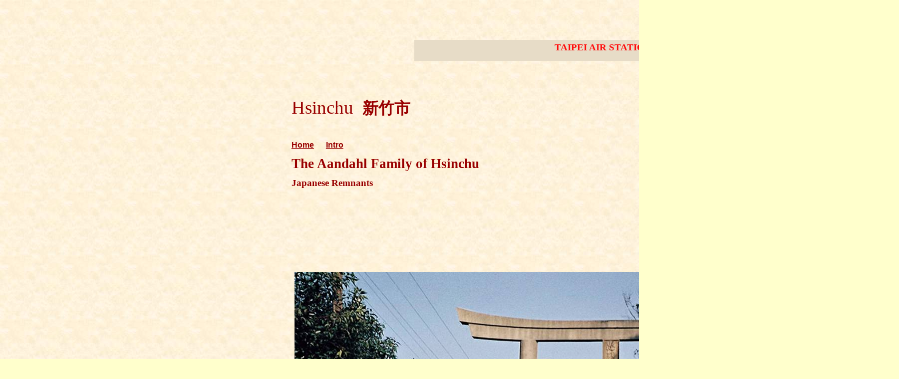

--- FILE ---
content_type: text/html
request_url: http://taipeiairstation.com/index_files/Page877.htm
body_size: 5141
content:
<html xmlns:v="urn:schemas-microsoft-com:vml"
xmlns:o="urn:schemas-microsoft-com:office:office"
xmlns:dt="uuid:C2F41010-65B3-11d1-A29F-00AA00C14882"
xmlns="http://www.w3.org/TR/REC-html40">

<head>
<meta http-equiv=Content-Type content="text/html; charset=windows-1252">
<!--[if !mso]>
<style>
v\:* {behavior:url(#default#VML);}
o\:* {behavior:url(#default#VML);}
b\:* {behavior:url(#default#VML);}
.shape {behavior:url(#default#VML);}
</style>
<![endif]-->
<title>The Aandahl Family - Japanese Remnants Page 1</title>
<style>
<!--
 /* Font Definitions */
@font-face
	{font-family:Georgia;
	panose-1:2 4 5 2 5 4 5 2 3 3;}
@font-face
	{font-family:"Lucida Casual";}
@font-face
	{font-family:PMingLiU;
	panose-1:2 2 5 0 0 0 0 0 0 0;}
@font-face
	{font-family:Arial;
	panose-1:2 11 6 4 2 2 2 2 2 4;}
 /* Style Definitions */
p.MsoNormal, li.MsoNormal, div.MsoNormal
	{text-indent:0pt;
	margin-left:0pt;
	margin-right:0pt;
	margin-top:0pt;
	margin-bottom:9.0pt;
	line-height:120%;
	text-align:left;
	font-family:Georgia;
	font-size:9.15pt;
	color:black;}
p.MsoTagline, li.MsoTagline, div.MsoTagline
	{text-indent:0pt;
	margin-left:0pt;
	margin-right:0pt;
	margin-top:0pt;
	margin-bottom:0pt;
	text-align:left;
	font-family:Georgia;
	font-size:10.3pt;
	color:black;
	font-style:italic;}
ol
	{margin-top:0in;
	margin-bottom:0in;
	margin-left:.25in;}
ul
	{margin-top:0in;
	margin-bottom:0in;
	margin-left:.25in;}
@page
	{size:8.5in 11.0in;}
-->
</style>
</head>

<body link="#990000" vlink=purple bgcolor="#FFFFCC" background=image319.jpg
style='margin:0'>
<!--[if gte mso 9]><xml>
 <v:background id="_x0000_s9217" o:bwmode="white" fillcolor="#ffc">
  <v:fill src="image319.jpg" o:title="Parchment" type="tile"/>
 </v:background></xml><![endif]-->

<div style='position:absolute;width:18.7652in;height:38.7548in'>
<!--[if gte vml 1]><v:shapetype id="_x0000_t202" coordsize="21600,21600" o:spt="202"
 path="m,l,21600r21600,l21600,xe">
 <v:stroke joinstyle="miter"/>
 <v:path gradientshapeok="t" o:connecttype="rect"/>
</v:shapetype><v:shape id="_x0000_s5844" type="#_x0000_t202" style='position:absolute;
 left:480pt;top:23.93pt;width:341.43pt;height:19.57pt;z-index:969;visibility:visible;
 mso-wrap-edited:f;mso-wrap-distance-left:2.88pt;mso-wrap-distance-top:2.88pt;
 mso-wrap-distance-right:2.88pt;mso-wrap-distance-bottom:2.88pt' filled="f"
 fillcolor="black [0]" stroked="f" strokecolor="black [0]" strokeweight="0"
 o:cliptowrap="t">
 <v:fill color2="white [7]"/>
 <v:stroke>
  <o:left v:ext="view" color="black [0]" color2="white [7]"/>
  <o:top v:ext="view" color="black [0]" color2="white [7]"/>
  <o:right v:ext="view" color="black [0]" color2="white [7]"/>
  <o:bottom v:ext="view" color="black [0]" color2="white [7]"/>
  <o:column v:ext="view" color="black [0]" color2="white [7]"/>
 </v:stroke>
 <v:shadow color="#ccc [4]"/>
 <v:path insetpenok="f"/>
 <o:lock v:ext="edit" shapetype="t"/>
 <v:textbox style='mso-column-margin:5.7pt' inset="2.85pt,2.85pt,2.85pt,2.85pt"/>
</v:shape><![endif]--><![if !vml]><span style='position:absolute;z-index:969;
left:800px;top:40px;width:570px;height:33px'>

<table cellpadding=0 cellspacing=0>
 <tr>
  <td width=570 height=33 style='vertical-align:top'><![endif]>
  <div v:shape="_x0000_s5844" style='padding:2.85pt 2.85pt 2.85pt 2.85pt'
  class=shape></div>
  <![if !vml]></td>
 </tr>
</table>

</span><![endif]><!--[if gte vml 1]><v:shape id="_x0000_s7444" type="#_x0000_t202"
 style='position:absolute;left:498pt;top:48pt;width:6in;height:22.5pt;
 z-index:1964;visibility:visible;mso-wrap-edited:f;mso-wrap-distance-left:2.88pt;
 mso-wrap-distance-top:2.88pt;mso-wrap-distance-right:2.88pt;
 mso-wrap-distance-bottom:2.88pt' fillcolor="#e7dcc7" stroked="f"
 strokecolor="black [0]" strokeweight="0" o:cliptowrap="t">
 <v:fill color2="white [7]"/>
 <v:stroke>
  <o:left v:ext="view" color="black [0]" color2="white [7]"/>
  <o:top v:ext="view" color="black [0]" color2="white [7]"/>
  <o:right v:ext="view" color="black [0]" color2="white [7]"/>
  <o:bottom v:ext="view" color="black [0]" color2="white [7]"/>
  <o:column v:ext="view" color="black [0]" color2="white [7]"/>
 </v:stroke>
 <v:shadow color="#ccc [4]"/>
 <v:path insetpenok="f"/>
 <o:lock v:ext="edit" shapetype="t"/>
 <v:textbox style='mso-column-margin:5.7pt' inset="2.85pt,2.85pt,2.85pt,2.85pt"/>
</v:shape><![endif]--><![if !vml]><span style='position:absolute;z-index:1964;
left:830px;top:80px;width:720px;height:38px'>

<table cellpadding=0 cellspacing=0>
 <tr>
  <td width=720 height=38 valign=middle bgcolor="#E7DCC7" style='vertical-align:
  top;background:#E7DCC7'><![endif]>
  <div v:shape="_x0000_s7444" style='padding:2.85pt 2.85pt 2.85pt 2.85pt'
  class=shape>
  <p class=MsoNormal style='text-align:center;text-align:center'><span
  style='font-size:14.0pt;line-height:120%;font-family:"Lucida Casual";
  color:#FF0D0D;font-weight:bold;language:EN'>       TAIPEI AIR STATION</span></p>
  </div>
  <![if !vml]></td>
 </tr>
</table>

</span><![endif]><!--[if gte vml 1]><v:shape id="_x0000_s7445" type="#_x0000_t202"
 style='position:absolute;left:348pt;top:114pt;width:448.87pt;height:180pt;
 z-index:1965;mso-wrap-distance-left:2.88pt;mso-wrap-distance-top:2.88pt;
 mso-wrap-distance-right:2.88pt;mso-wrap-distance-bottom:2.88pt' filled="f"
 fillcolor="white [7]" stroked="f" strokecolor="black [0]" o:cliptowrap="t">
 <v:fill color2="white [7]"/>
 <v:stroke color2="white [7]">
  <o:left v:ext="view" color="black [0]" color2="white [7]"/>
  <o:top v:ext="view" color="black [0]" color2="white [7]"/>
  <o:right v:ext="view" color="black [0]" color2="white [7]"/>
  <o:bottom v:ext="view" color="black [0]" color2="white [7]"/>
  <o:column v:ext="view" color="black [0]" color2="white [7]"/>
 </v:stroke>
 <v:shadow color="#ccc [4]"/>
 <v:path insetpenok="f"/>
 <v:textbox style='mso-column-margin:2mm' inset="2.88pt,2.88pt,2.88pt,2.88pt"/>
</v:shape><![endif]--><![if !vml]><span style='position:absolute;z-index:1965;
left:580px;top:190px;width:749px;height:300px'>

<table cellpadding=0 cellspacing=0>
 <tr>
  <td width=749 height=300 style='vertical-align:top'><![endif]>
  <div v:shape="_x0000_s7445" style='padding:2.88pt 2.88pt 2.88pt 2.88pt'
  class=shape>
  <p class=MsoNormal><span style='font-size:28.0pt;line-height:120%;font-family:
  Georgia;color:#990000;language:EN'>Hsinchu  </span><span style='font-size:
  24.0pt;line-height:120%;color:#990000;font-weight:bold'>&#26032;&#31481;&#24066; </span></p>
  <p class=MsoNormal><span style='font-size:12.0pt;line-height:120%;font-family:
  Arial;color:#990000;font-weight:bold;language:EN'><![if !supportEmptyParas]>&nbsp;<![endif]></span></p>
  <p class=MsoNormal><span style='font-size:12.0pt;line-height:120%;font-family:
  Arial;color:#990000;font-weight:bold;language:EN'><a href="../index.htm">Home</a></span><span
  style='font-size:12.0pt;line-height:120%;font-family:Arial;color:#990000;
  font-weight:bold;language:EN'>      </span><span style='font-size:12.0pt;
  line-height:120%;font-family:Arial;color:#990000;font-weight:bold;language:
  EN'><a href=Page2685.htm>Intro</a></span><span style='font-size:12.0pt;
  line-height:120%;font-family:Arial;color:#990000;font-weight:bold;language:
  EN'>                             </span></p>
  <p class=MsoNormal><span style='font-size:20.0pt;line-height:120%;font-family:
  Georgia;color:#990000;font-weight:bold;language:EN'>The Aandahl Family of Hsinchu</span></p>
  <p class=MsoNormal style='margin-top:5.0pt;margin-bottom:5.0pt'><span
  style='font-size:14.0pt;line-height:120%;font-family:Georgia;color:#990000;
  font-weight:bold;language:EN'>Japanese Remnants</span></p>
  </div>
  <![if !vml]></td>
 </tr>
</table>

</span><![endif]><!--[if gte vml 1]><v:rect id="_x0000_s7446" style='position:absolute;
 left:354pt;top:327pt;width:9in;height:437.76pt;z-index:1966;
 mso-wrap-distance-left:2.88pt;mso-wrap-distance-top:2.88pt;
 mso-wrap-distance-right:2.88pt;mso-wrap-distance-bottom:2.88pt'
 o:preferrelative="t" filled="f" fillcolor="white [7]" stroked="f"
 strokecolor="black [0]" o:cliptowrap="t">
 <v:fill color2="white [7]"/>
 <v:stroke color2="white [7]">
  <o:left v:ext="view" color="black [0]" color2="white [7]"/>
  <o:top v:ext="view" color="black [0]" color2="white [7]"/>
  <o:right v:ext="view" color="black [0]" color2="white [7]"/>
  <o:bottom v:ext="view" color="black [0]" color2="white [7]"/>
  <o:column v:ext="view" color="black [0]" color2="white [7]"/>
 </v:stroke>
 <v:imagedata src="image2252.jpg" o:title="Rural #17 Japanese remnants #04 DD16084-R01-020 br"/>
 <v:shadow color="#ccc [4]"/>
 <v:path o:extrusionok="f" insetpenok="f"/>
 <o:lock v:ext="edit" aspectratio="t"/>
</v:rect><![endif]--><![if !vml]><span style='position:absolute;z-index:1966;
left:590px;top:545px;width:1080px;height:730px'><img width=1080 height=730
src=image22521.jpg v:shapes="_x0000_s7446"></span><![endif]><!--[if gte vml 1]><v:shape
 id="_x0000_s7447" type="#_x0000_t202" style='position:absolute;left:363pt;
 top:777pt;width:642pt;height:195pt;z-index:1967;mso-wrap-distance-left:2.88pt;
 mso-wrap-distance-top:2.88pt;mso-wrap-distance-right:2.88pt;
 mso-wrap-distance-bottom:2.88pt' filled="f" fillcolor="white [7]" stroked="f"
 strokecolor="black [0]" o:cliptowrap="t">
 <v:fill color2="white [7]"/>
 <v:stroke color2="white [7]">
  <o:left v:ext="view" color="black [0]" color2="white [7]"/>
  <o:top v:ext="view" color="black [0]" color2="white [7]"/>
  <o:right v:ext="view" color="black [0]" color2="white [7]"/>
  <o:bottom v:ext="view" color="black [0]" color2="white [7]"/>
  <o:column v:ext="view" color="black [0]" color2="white [7]"/>
 </v:stroke>
 <v:shadow color="#ccc [4]"/>
 <v:path insetpenok="f"/>
 <v:textbox style='mso-column-margin:2mm' inset="2.88pt,2.88pt,2.88pt,2.88pt"/>
</v:shape><![endif]--><![if !vml]><span style='position:absolute;z-index:1967;
left:605px;top:1295px;width:1070px;height:325px'>

<table cellpadding=0 cellspacing=0>
 <tr>
  <td width=1070 height=325 style='vertical-align:top'><![endif]>
  <div v:shape="_x0000_s7447" style='padding:2.88pt 2.88pt 2.88pt 2.88pt'
  class=shape>
  <p class=MsoNormal style='margin-top:5.0pt;margin-bottom:5.0pt'><span
  style='font-size:12.0pt;line-height:120%;font-family:Arial;language:EN'>Taiwan was a Japanese colony from 1895 to 1945. </span></p>
  <p class=MsoNormal style='margin-top:5.0pt;margin-bottom:5.0pt'><span
  style='font-size:12.0pt;line-height:120%;font-family:Arial;language:EN'>While there was little progress to show for Taiwan being part of China since the late</span><span
  style='font-size:12.0pt;line-height:120%;font-family:Arial;language:EN'> </span><span
  style='font-size:12.0pt;line-height:120%;font-family:Arial;language:EN'><span
  dir=ltr></span>1600s, the Japanese set out with a determination to show the world what they could do with their first colonial holding. By 1945, much of Taiwan had been transformed to look like Japan with modern cities,</span><span
  style='font-size:12.0pt;line-height:120%;font-family:Arial;language:EN'> </span><span
  style='font-size:12.0pt;line-height:120%;font-family:Arial;language:EN'>schools, hospitals, industries, farms and </span><span
  style='font-size:12.0pt;line-height:120%;font-family:Arial;language:EN'>h</span><span
  style='font-size:12.0pt;line-height:120%;font-family:Arial;language:EN'>ousing. Japanese was</span><span
  style='font-size:12.0pt;line-height:120%;font-family:Arial;language:EN'> u</span><span
  style='font-size:12.0pt;line-height:120%;font-family:Arial;language:EN'>sed on Taiwan as the official language and Shinto, the official religion in Japan, became the same on Taiwan. Many Japanese Shinto temples were constructed and many Torii gates spanned major roads. </span></p>
  <p class=MsoNormal style='margin-top:5.0pt;margin-bottom:5.0pt'><span
  style='font-size:12.0pt;line-height:120%;font-family:Arial;language:EN'>In this 1957 scene, my father Elliot Aandahl has taken a photograph of our family vehicle in front of a Torii gate near Hsinchu on what is likely the main north-south highway that runs along the western side of Taiwan.<br>
  </span></p>
  </div>
  <![if !vml]></td>
 </tr>
</table>

</span><![endif]><!--[if gte vml 1]><v:rect id="_x0000_s7448" style='position:absolute;
 left:357pt;top:972pt;width:9in;height:437.76pt;z-index:1968;
 mso-wrap-distance-left:2.88pt;mso-wrap-distance-top:2.88pt;
 mso-wrap-distance-right:2.88pt;mso-wrap-distance-bottom:2.88pt'
 o:preferrelative="t" filled="f" fillcolor="white [7]" stroked="f"
 strokecolor="black [0]" o:cliptowrap="t">
 <v:fill color2="white [7]"/>
 <v:stroke color2="white [7]">
  <o:left v:ext="view" color="black [0]" color2="white [7]"/>
  <o:top v:ext="view" color="black [0]" color2="white [7]"/>
  <o:right v:ext="view" color="black [0]" color2="white [7]"/>
  <o:bottom v:ext="view" color="black [0]" color2="white [7]"/>
  <o:column v:ext="view" color="black [0]" color2="white [7]"/>
 </v:stroke>
 <v:imagedata src="image2218.jpg" o:title="Rural #18 Japanese remnants #05 DD16084-R01-019 br"/>
 <v:shadow color="#ccc [4]"/>
 <v:path o:extrusionok="f" insetpenok="f"/>
 <o:lock v:ext="edit" aspectratio="t"/>
</v:rect><![endif]--><![if !vml]><span style='position:absolute;z-index:1968;
left:595px;top:1620px;width:1080px;height:730px'><img width=1080 height=730
src=image22181.jpg v:shapes="_x0000_s7448"></span><![endif]><!--[if gte vml 1]><v:shape
 id="_x0000_s7449" type="#_x0000_t202" style='position:absolute;left:5in;top:1434pt;
 width:660pt;height:168pt;z-index:1969;mso-wrap-distance-left:2.88pt;
 mso-wrap-distance-top:2.88pt;mso-wrap-distance-right:2.88pt;
 mso-wrap-distance-bottom:2.88pt' filled="f" fillcolor="white [7]" stroked="f"
 strokecolor="black [0]" o:cliptowrap="t">
 <v:fill color2="white [7]"/>
 <v:stroke color2="white [7]">
  <o:left v:ext="view" color="black [0]" color2="white [7]"/>
  <o:top v:ext="view" color="black [0]" color2="white [7]"/>
  <o:right v:ext="view" color="black [0]" color2="white [7]"/>
  <o:bottom v:ext="view" color="black [0]" color2="white [7]"/>
  <o:column v:ext="view" color="black [0]" color2="white [7]"/>
 </v:stroke>
 <v:shadow color="#ccc [4]"/>
 <v:path insetpenok="f"/>
 <v:textbox style='mso-column-margin:2mm' inset="2.88pt,2.88pt,2.88pt,2.88pt"/>
</v:shape><![endif]--><![if !vml]><span style='position:absolute;z-index:1969;
left:600px;top:2390px;width:1100px;height:280px'>

<table cellpadding=0 cellspacing=0>
 <tr>
  <td width=1100 height=280 style='vertical-align:top'><![endif]>
  <div v:shape="_x0000_s7449" style='padding:2.88pt 2.88pt 2.88pt 2.88pt'
  class=shape>
  <p class=MsoNormal style='margin-top:5.0pt;margin-bottom:5.0pt'><span
  style='font-size:12.0pt;line-height:120%;font-family:Arial;language:EN'>Located near Taoyuan, between Taipei and Hsinchu, the Japanese built a major Shinto temple complex that survives to this day. </span></p>
  <p class=MsoNormal style='margin-top:5.0pt;margin-bottom:5.0pt'><span
  style='font-size:12.0pt;line-height:120%;font-family:Arial;language:EN'>This photograph, taken in c.1957, shows the main Torii gate with the temple</span><span
  style='font-size:12.0pt;line-height:120%;font-family:Arial;language:EN'> </span><span
  style='font-size:12.0pt;line-height:120%;font-family:Arial;language:EN'>behind it at the top of the steps. To the left of the photograph are a traditional Japanese style lantern and notice board. When the Nationalist Chinese took over Taiwan following the end of World War </span><span
  style='font-size:12.0pt;line-height:120%;font-family:Arial;language:EN'>T</span><span
  style='font-size:12.0pt;line-height:120%;font-family:Arial;language:EN'>wo, it began to systematically eliminate many vestiges of the Japanese occupation, especially Shinto temples. All the more surprising that this temple complex survives. To this day, many of the Japanese government buildings on Taiwan, constructed in the Meiji style, survive and it is said that Taiwan has more preserved examples of this architectural style than is to be found in Japan.<br>
  <br>
  </span></p>
  </div>
  <![if !vml]></td>
 </tr>
</table>

</span><![endif]><!--[if gte vml 1]><v:rect id="_x0000_s7450" style='position:absolute;
 left:357pt;top:1608pt;width:9in;height:437.76pt;z-index:1970;
 mso-wrap-distance-left:2.88pt;mso-wrap-distance-top:2.88pt;
 mso-wrap-distance-right:2.88pt;mso-wrap-distance-bottom:2.88pt'
 o:preferrelative="t" filled="f" fillcolor="white [7]" stroked="f"
 strokecolor="black [0]" o:cliptowrap="t">
 <v:fill color2="white [7]"/>
 <v:stroke color2="white [7]">
  <o:left v:ext="view" color="black [0]" color2="white [7]"/>
  <o:top v:ext="view" color="black [0]" color2="white [7]"/>
  <o:right v:ext="view" color="black [0]" color2="white [7]"/>
  <o:bottom v:ext="view" color="black [0]" color2="white [7]"/>
  <o:column v:ext="view" color="black [0]" color2="white [7]"/>
 </v:stroke>
 <v:imagedata src="image2212.jpg" o:title="Japanese remnants #06 DD16084-R01-018 br"/>
 <v:shadow color="#ccc [4]"/>
 <v:path o:extrusionok="f" insetpenok="f"/>
 <o:lock v:ext="edit" aspectratio="t"/>
</v:rect><![endif]--><![if !vml]><span style='position:absolute;z-index:1970;
left:595px;top:2680px;width:1080px;height:730px'><img width=1080 height=730
src=image22121.jpg v:shapes="_x0000_s7450"></span><![endif]><!--[if gte vml 1]><v:shape
 id="_x0000_s7451" type="#_x0000_t202" style='position:absolute;left:369pt;
 top:2064pt;width:636pt;height:99pt;z-index:1971;mso-wrap-distance-left:2.88pt;
 mso-wrap-distance-top:2.88pt;mso-wrap-distance-right:2.88pt;
 mso-wrap-distance-bottom:2.88pt' filled="f" fillcolor="white [7]" stroked="f"
 strokecolor="black [0]" o:cliptowrap="t">
 <v:fill color2="white [7]"/>
 <v:stroke color2="white [7]">
  <o:left v:ext="view" color="black [0]" color2="white [7]"/>
  <o:top v:ext="view" color="black [0]" color2="white [7]"/>
  <o:right v:ext="view" color="black [0]" color2="white [7]"/>
  <o:bottom v:ext="view" color="black [0]" color2="white [7]"/>
  <o:column v:ext="view" color="black [0]" color2="white [7]"/>
 </v:stroke>
 <v:shadow color="#ccc [4]"/>
 <v:path insetpenok="f"/>
 <v:textbox style='mso-column-margin:2mm' inset="2.88pt,2.88pt,2.88pt,2.88pt"/>
</v:shape><![endif]--><![if !vml]><span style='position:absolute;z-index:1971;
left:615px;top:3440px;width:1060px;height:165px'>

<table cellpadding=0 cellspacing=0>
 <tr>
  <td width=1060 height=165 style='vertical-align:top'><![endif]>
  <div v:shape="_x0000_s7451" style='padding:2.88pt 2.88pt 2.88pt 2.88pt'
  class=shape>
  <p class=MsoNormal style='margin-top:5.0pt;margin-bottom:5.0pt'><span
  style='font-size:12.0pt;line-height:120%;font-family:Arial;language:EN'>Just outside of Hsinchu, the Green Grass Lake area was home to a</span><span
  style='font-size:12.0pt;line-height:120%;font-family:Arial;language:EN'> </span><span
  style='font-size:12.0pt;line-height:120%;font-family:Arial;language:EN'>Japanese Shinto temple complex that shared the grounds with a more traditional Buddhist temple complex (see two photographs in the Urban section). In the</span><span
  style='font-size:12.0pt;line-height:120%;font-family:Arial;language:EN'> </span><span
  style='font-size:12.0pt;line-height:120%;font-family:Arial;language:EN'>1956 photograph, our family vehicle is stopped beside the main Japanese lantern at the entrance to the complex. By this time however, the actual Shinto temple was no longer standing.<br>
  </span></p>
  </div>
  <![if !vml]></td>
 </tr>
</table>

</span><![endif]><!--[if gte vml 1]><v:rect id="_x0000_s7452" style='position:absolute;
 left:354pt;top:30in;width:9in;height:437.76pt;z-index:1972;
 mso-wrap-distance-left:2.88pt;mso-wrap-distance-top:2.88pt;
 mso-wrap-distance-right:2.88pt;mso-wrap-distance-bottom:2.88pt'
 o:preferrelative="t" filled="f" fillcolor="white [7]" stroked="f"
 strokecolor="black [0]" o:cliptowrap="t">
 <v:fill color2="white [7]"/>
 <v:stroke color2="white [7]">
  <o:left v:ext="view" color="black [0]" color2="white [7]"/>
  <o:top v:ext="view" color="black [0]" color2="white [7]"/>
  <o:right v:ext="view" color="black [0]" color2="white [7]"/>
  <o:bottom v:ext="view" color="black [0]" color2="white [7]"/>
  <o:column v:ext="view" color="black [0]" color2="white [7]"/>
 </v:stroke>
 <v:imagedata src="image2211.jpg" o:title="Japanese remnants #07 DD16084-R01-016br"/>
 <v:shadow color="#ccc [4]"/>
 <v:path o:extrusionok="f" insetpenok="f"/>
 <o:lock v:ext="edit" aspectratio="t"/>
</v:rect><![endif]--><![if !vml]><span style='position:absolute;z-index:1972;
left:590px;top:3600px;width:1080px;height:730px'><img width=1080 height=730
src=image22111.jpg v:shapes="_x0000_s7452"></span><![endif]><!--[if gte vml 1]><v:shape
 id="_x0000_s7453" type="#_x0000_t202" style='position:absolute;left:351pt;
 top:2607pt;width:3pt;height:3pt;z-index:1973;mso-wrap-distance-left:2.88pt;
 mso-wrap-distance-top:2.88pt;mso-wrap-distance-right:2.88pt;
 mso-wrap-distance-bottom:2.88pt' filled="f" fillcolor="white [7]" stroked="f"
 strokecolor="black [0]" o:cliptowrap="t">
 <v:fill color2="white [7]"/>
 <v:stroke color2="white [7]">
  <o:left v:ext="view" color="black [0]" color2="white [7]"/>
  <o:top v:ext="view" color="black [0]" color2="white [7]"/>
  <o:right v:ext="view" color="black [0]" color2="white [7]"/>
  <o:bottom v:ext="view" color="black [0]" color2="white [7]"/>
  <o:column v:ext="view" color="black [0]" color2="white [7]"/>
 </v:stroke>
 <v:shadow color="#ccc [4]"/>
 <v:path insetpenok="f"/>
 <v:textbox style='mso-column-margin:2mm' inset="2.88pt,2.88pt,2.88pt,2.88pt"/>
</v:shape><![endif]--><![if !vml]><span style='position:absolute;z-index:1973;
left:585px;top:4345px;width:5px;height:5px'>

<table cellpadding=0 cellspacing=0>
 <tr>
  <td width=5 height=5 style='vertical-align:top'><![endif]>
  <div v:shape="_x0000_s7453" style='padding:2.88pt 2.88pt 2.88pt 2.88pt'
  class=shape></div>
  <![if !vml]></td>
 </tr>
</table>

</span><![endif]><!--[if gte vml 1]><v:shape id="_x0000_s7454" type="#_x0000_t202"
 style='position:absolute;left:5in;top:2613pt;width:642pt;height:60pt;
 z-index:1974;mso-wrap-distance-left:2.88pt;mso-wrap-distance-top:2.88pt;
 mso-wrap-distance-right:2.88pt;mso-wrap-distance-bottom:2.88pt' filled="f"
 fillcolor="white [7]" stroked="f" strokecolor="black [0]" o:cliptowrap="t">
 <v:fill color2="white [7]"/>
 <v:stroke color2="white [7]">
  <o:left v:ext="view" color="black [0]" color2="white [7]"/>
  <o:top v:ext="view" color="black [0]" color2="white [7]"/>
  <o:right v:ext="view" color="black [0]" color2="white [7]"/>
  <o:bottom v:ext="view" color="black [0]" color2="white [7]"/>
  <o:column v:ext="view" color="black [0]" color2="white [7]"/>
 </v:stroke>
 <v:shadow color="#ccc [4]"/>
 <v:path insetpenok="f"/>
 <v:textbox style='mso-column-margin:2mm' inset="2.88pt,2.88pt,2.88pt,2.88pt"/>
</v:shape><![endif]--><![if !vml]><span style='position:absolute;z-index:1974;
left:600px;top:4355px;width:1070px;height:100px'>

<table cellpadding=0 cellspacing=0>
 <tr>
  <td width=1070 height=100 style='vertical-align:top'><![endif]>
  <div v:shape="_x0000_s7454" style='padding:2.88pt 2.88pt 2.88pt 2.88pt'
  class=shape>
  <p class=MsoNormal style='margin-top:5.0pt;margin-bottom:5.0pt'><span
  style='language:EN'> </span><span style='font-size:12.0pt;line-height:120%;
  font-family:Arial;language:EN'>Two Japanese lanterns stand aside the entrance to the former Japanese</span><span
  style='font-size:12.0pt;line-height:120%;font-family:Arial;language:EN'> </span><span
  style='font-size:12.0pt;line-height:120%;font-family:Arial;language:EN'>Shinto temple complex at Green Grass Lake in this 1956 photograph.<br>
  <br>
  </span></p>
  </div>
  <![if !vml]></td>
 </tr>
</table>

</span><![endif]><!--[if gte vml 1]><v:shape id="_x0000_s7455" type="#_x0000_t202"
 style='position:absolute;left:526.5pt;top:2726.25pt;width:282pt;height:63pt;
 z-index:1975;mso-wrap-distance-left:2.88pt;mso-wrap-distance-top:2.88pt;
 mso-wrap-distance-right:2.88pt;mso-wrap-distance-bottom:2.88pt' filled="f"
 fillcolor="white [7]" stroked="f" strokecolor="black [0]" o:cliptowrap="t">
 <v:fill color2="white [7]"/>
 <v:stroke color2="white [7]">
  <o:left v:ext="view" color="black [0]" color2="white [7]"/>
  <o:top v:ext="view" color="black [0]" color2="white [7]"/>
  <o:right v:ext="view" color="black [0]" color2="white [7]"/>
  <o:bottom v:ext="view" color="black [0]" color2="white [7]"/>
  <o:column v:ext="view" color="black [0]" color2="white [7]"/>
 </v:stroke>
 <v:shadow color="#ccc [4]"/>
 <v:path insetpenok="f"/>
 <v:textbox style='mso-column-margin:2mm' inset="2.88pt,2.88pt,2.88pt,2.88pt"/>
</v:shape><![endif]--><![if !vml]><span style='position:absolute;z-index:1975;
left:878px;top:4544px;width:470px;height:105px'>

<table cellpadding=0 cellspacing=0>
 <tr>
  <td width=470 height=105 style='vertical-align:top'><![endif]>
  <div v:shape="_x0000_s7455" style='padding:2.88pt 2.88pt 2.88pt 2.88pt'
  class=shape>
  <p class=MsoNormal><span style='font-size:12.0pt;line-height:120%;font-family:
  Arial;color:#FF3300;font-weight:bold;language:EN'>  </span><span
  style='font-size:12.0pt;line-height:120%;font-family:Arial;language:EN'>                    </span><span
  style='font-size:12.0pt;line-height:120%;font-family:Arial;font-weight:bold;
  language:EN'><a href="../index.htm">Home</a></span><span style='font-size:
  12.0pt;line-height:120%;font-family:Arial;font-weight:bold;language:EN'>        </span><span
  style='font-size:12.0pt;line-height:120%;font-family:Arial;font-weight:bold;
  language:EN'><a href=Page2685.htm>Intro</a></span><span style='font-size:
  12.0pt;line-height:120%;font-family:Arial;font-weight:bold;language:EN'>      </span><span
  style='font-size:12.0pt;line-height:120%;font-family:Arial;font-weight:bold;
  language:EN'><a href=Page2177.htm>Next</a></span><span style='font-size:12.0pt;
  line-height:120%;font-family:Arial;font-weight:bold;language:EN'>    </span><span
  style='font-size:12.0pt;line-height:120%;font-family:Arial;language:EN'>        </span></p>
  </div>
  <![if !vml]></td>
 </tr>
</table>

</span><![endif]>
</div>

</body>

</html>
